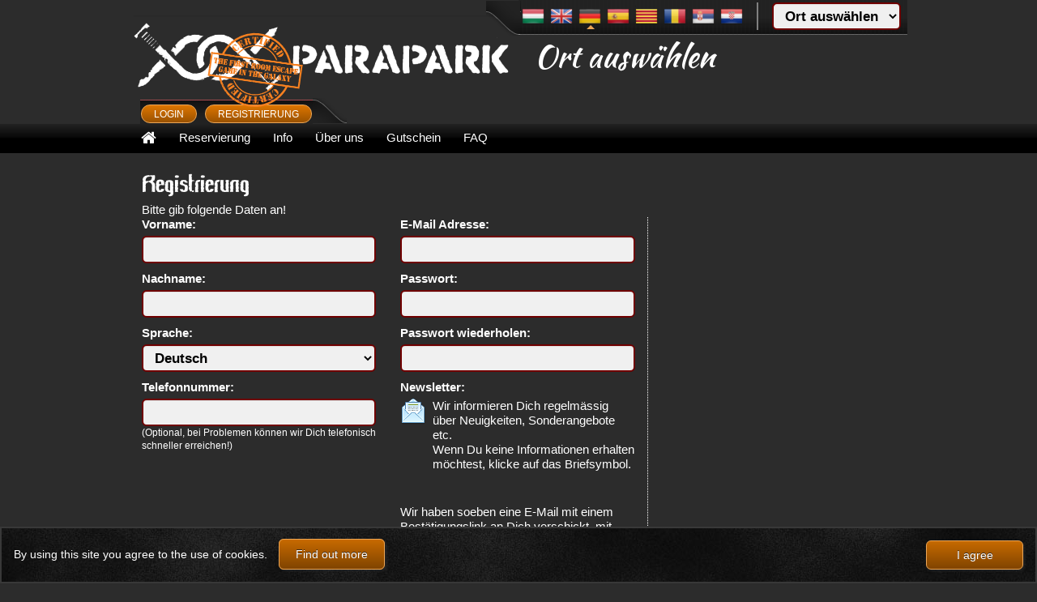

--- FILE ---
content_type: text/html
request_url: http://debrecen.parapark.hu/registration/de
body_size: 5019
content:
<!doctype html><html lang="de"><head><meta charset="UTF-8"><title>The First Room Escape Game In The Galaxy | Escape Rooms, Team Building Activities | ParaPark</title><meta name='description' content='Original live escape games. Discover the secrets of the first room escape game of the Galaxy at ParaPark. The player must find the clues and solve several difficult puzzles using common sense and logic. Play escape games now!'><meta name='keywords' content='real escape game hungary, escape game hungary, escape room hungary, puzzle room hungary, exit game hungary, team building activities hungary, live room hungary, live escape game hungary'><meta name='og:title' content='The First Room Escape Game In The Galaxy | Escape Rooms, Team Building Activities | ParaPark'><meta name='og:sitename' content='ParaPark'><meta name='og:description' content='Original live escape games. Discover the secrets of the first room escape game of the Galaxy at ParaPark. The player must find the clues and solve several difficult puzzles using common sense and logic. Play escape games now!'><meta name='og:type' content='website'><meta name="viewport" content="width=device-width, initial-scale=1"><script>window.loadedModules=["cookie","jquery","ajax","font-awesome","velocity","eblocks","underscore"];window.baseURL=""</script><link rel="stylesheet" href="/engine/Vendor/font-awesome/css/font-awesome.min.css?38"><link rel="stylesheet" href="/parapark/Assets/publicportal/Registration/Registration.css?38"><script src="/engine/Vendor/cookie/cookie.js?38"></script><script src="/engine/Vendor/jquery/jquery.js?38"></script><script src="/engine/Vendor/ajax/ajax.js?38"></script><script src="/engine/Vendor/velocity/velocity.js?38"></script><script src="/engine/Vendor/eblocks/eblocks.js?38"></script><script src="/engine/Vendor/underscore/underscore.js?38"></script><script src="/parapark/Assets/publicportal/Registration/Registration.js?38"></script><link rel="alternate" type="text/html" hreflang="hu" href="http://debrecen.parapark.hu/registration/hu" title="Magyar"/><link rel="alternate" type="text/html" hreflang="en" href="http://debrecen.parapark.hu/registration/en" title="English"/><link rel="alternate" type="text/html" hreflang="de" href="http://debrecen.parapark.hu/registration/de" title="Deutsch"/><link rel="alternate" type="text/html" hreflang="es" href="http://debrecen.parapark.hu/registration/es" title="Español"/><link rel="alternate" type="text/html" hreflang="ca" href="http://debrecen.parapark.hu/registration/ca" title="Catalan"/><link rel="alternate" type="text/html" hreflang="ro" href="http://debrecen.parapark.hu/registration/ro" title="Român"/><link rel="alternate" type="text/html" hreflang="sr" href="http://debrecen.parapark.hu/registration/sr" title="српски"/><link rel="alternate" type="text/html" hreflang="hr" href="http://debrecen.parapark.hu/registration/hr" title="Hrvatski"/><meta http-equiv="x-ua-compatible" content="IE=9">
	<link rel="apple-touch-icon" href="/parapark/Assets/apple-icons/apple-touch-icon.png" /><link rel="apple-touch-icon" sizes="57x57" href="/parapark/Assets/apple-icons/apple-touch-icon-57x57.png" /><link rel="apple-touch-icon" sizes="72x72" href="/parapark/Assets/apple-icons/apple-touch-icon-72x72.png" /><link rel="apple-touch-icon" sizes="76x76" href="/parapark/Assets/apple-icons/apple-touch-icon-76x76.png" /><link rel="apple-touch-icon" sizes="114x114" href="/parapark/Assets/apple-icons/apple-touch-icon-114x114.png" /><link rel="apple-touch-icon" sizes="120x120" href="/parapark/Assets/apple-icons/apple-touch-icon-120x120.png" /><link rel="apple-touch-icon" sizes="144x144" href="/parapark/Assets/apple-icons/apple-touch-icon-144x144.png" /><link rel="apple-touch-icon" sizes="152x152" href="/parapark/Assets/apple-icons/apple-touch-icon-152x152.png" /><link rel="apple-touch-icon" sizes="180x180" href="/parapark/Assets/apple-icons/apple-touch-icon-180x180.png" />
	<script>
		bnt_back = 'Back';
		bnt_cancel = 'Cancel';
		bnt_yes = 'Yes';
		external_MSG = 'Unsuccessful external log in';
		external_cancelMSG = 'Import data from external system interrupted';
		toggleMobile = ['Desktop version','Mobile version'];
	</script>
	<link data-responsive-related="true" rel="stylesheet" href="/parapark/Vendor/bootstrap/css/bootstrap.min.css">
	<link data-responsive-related="true" rel="stylesheet" href="/parapark/Assets/publicportal/Responsive.css">
	<link data-responsive-related="true" rel="alternate stylesheet" href="/parapark/Vendor/bootstrap/css/bootstrap.noresponsive.css">
	<link data-responsive-related="true" rel="alternate stylesheet" href="/parapark/Assets/publicportal/NoResponsive.css">
	<link href="/parapark/Vendor/jquery_confirm/css/jquery-confirm.css" rel="stylesheet">
	<link href="/parapark/Assets/publicportal/MainPage.css" rel="stylesheet"  type="text/css">
	<link href="//fonts.googleapis.com/css?family=Kaushan+Script" rel="stylesheet" type="text/css">
	<link href='//fonts.googleapis.com/css?family=Share+Tech+Mono' rel='stylesheet' type='text/css'>
	
	<script src="/parapark/Vendor/bootstrap/js/bootstrap.min.js"></script>
	<script src="/parapark/Vendor/jquery_confirm/js/jquery-confirm.js"></script>
	<script src="/parapark/Assets/publicportal/MainPage.js"></script>
	<script src="https://apis.google.com/js/api:client.js"></script>
	<script src="/parapark/Vendor/jquery_scrollup/jquery_scrollup.js"></script>
    
	
</head>
<body>


<div id="id_header_outer_mobile">
	<div id="id_header_inner_mobile">
		<div id="id_city_cont">
			<select id="mobile_menu_city_select" class="form-control">
				<option>Ort auswählen</option>										<option value="hun/1">Budapest</option>
											<option value="hun/3">Győr</option>
											<option value="hun/15">Pécs</option>
											<option value="hun/13">Szeged</option>
									</select>
		</div>
		<div id="mobile_menu_lang_flag" class="flag"><img src="/parapark/Assets/image/flag/ger.png" data-lang_id="ger" alt="ger" title="ger"></div>		<div class="flag otherflag"><img src="/parapark/Assets/image/flag/hun.png" data-lang_id="hun" alt="hun" title="hun"></div><div class="flag otherflag"><img src="/parapark/Assets/image/flag/eng.png" data-lang_id="eng" alt="eng" title="eng"></div><div class="flag otherflag"><img src="/parapark/Assets/image/flag/spa.png" data-lang_id="spa" alt="spa" title="spa"></div><div class="flag otherflag"><img src="/parapark/Assets/image/flag/cat.png" data-lang_id="cat" alt="cat" title="cat"></div><div class="flag otherflag"><img src="/parapark/Assets/image/flag/ron.png" data-lang_id="ron" alt="ron" title="ron"></div><div class="flag otherflag"><img src="/parapark/Assets/image/flag/srp.png" data-lang_id="srp" alt="srp" title="srp"></div><div class="flag otherflag"><img src="/parapark/Assets/image/flag/hrv.png" data-lang_id="hrv" alt="hrv" title="hrv"></div>	</div>
</div>
<div id="id_header_outer">
	<div id="id_header_inner">
		<div id="id_header_cont" class="container">
						<div id="id_control_block">
				<div id="id_lang_cont">
					<div class="flag"><a href="http://debrecen.parapark.hu/registration/hu" hreflang="hu"><img src="/parapark/Assets/image/flag/hun.png" height="28" data-lang_id="hun" alt="hun" title="hun"></a></div><div class="flag"><a href="http://debrecen.parapark.hu/registration/en" hreflang="en"><img src="/parapark/Assets/image/flag/eng.png" height="28" data-lang_id="eng" alt="eng" title="eng"></a></div><div class="flag selected"><a href="http://debrecen.parapark.hu/registration/de" hreflang="de"><img src="/parapark/Assets/image/flag/ger.png" height="28" data-lang_id="ger" alt="ger" title="ger"></a></div><div class="flag"><a href="http://debrecen.parapark.hu/registration/es" hreflang="es"><img src="/parapark/Assets/image/flag/spa.png" height="28" data-lang_id="spa" alt="spa" title="spa"></a></div><div class="flag"><a href="http://debrecen.parapark.hu/registration/ca" hreflang="ca"><img src="/parapark/Assets/image/flag/cat.png" height="28" data-lang_id="cat" alt="cat" title="cat"></a></div><div class="flag"><a href="http://debrecen.parapark.hu/registration/ro" hreflang="ro"><img src="/parapark/Assets/image/flag/ron.png" height="28" data-lang_id="ron" alt="ron" title="ron"></a></div><div class="flag"><a href="http://debrecen.parapark.hu/registration/sr" hreflang="sr"><img src="/parapark/Assets/image/flag/srp.png" height="28" data-lang_id="srp" alt="srp" title="srp"></a></div><div class="flag"><a href="http://debrecen.parapark.hu/registration/hr" hreflang="hr"><img src="/parapark/Assets/image/flag/hrv.png" height="28" data-lang_id="hrv" alt="hrv" title="hrv"></a></div>				</div>
				<div id="id_city_cont">
					<select id="select_city" class="form-control"><option>Ort auswählen</option>						<option value="hun/1">Budapest</option><option value="hun/3">Győr</option><option value="hun/15">Pécs</option><option value="hun/13">Szeged</option>						</select>
				</div>
			</div>
			<div id="id_logo" class="city">
									Ort auswählen
								<div id="seal_sens"></div>
				<img class="seal" src="/parapark/Assets/image/website/parapark_pecset_eng.png" alt="The first room escape game in the galaxy" title="The first room escape game in the galaxy">
							</div>
			<div class='eblock' data-eblock-etag='1768918447.2798.696f8daf44510' data-eblock-nick='timeleft' data-eblock-name='Myreservations\Display_counter'></div><script>$(function(){if('EBlocks' in window){EBlocks.register($('div.eblock[data-eblock-etag="1768918447.2798.696f8daf44510"]'),'timeleft',[]);}});</script>
            			
                        			<div class="loginmenu">
				<div class="login">
					<nav class="navbar" role="navigation">
						<div class="collapse navbar-collapse" id="login_menu">
														<ul class="nav navbar-nav">
																	<li><a href="/login"><div class="button_menu"><div class="text">LOGIN</div></div></a></li>
																		<li><a href="/registration"><div class="button_menu"><div class="text">REGISTRIERUNG</div><div class="triangle"></div></div></a></li>
															</ul>
													</div>
					</nav>
				</div>
			</div>
		</div>
	</div>
</div>
<div id="id_menu_outer">
	<div id="id_menu_inner">
		<nav class="navbar" role="navigation">
			<div class="navbar-header" id="id_menu_mobile_cont">
				<ul id="mobilemenu" class="nav navbar-nav">
					<li><a href="/"><i class="fa fa-home"></i></a></li>
					<li><a href="/reservation">Reservierung</a></li>
					<li>                                                            <a href="/login">LOGIN</a>
                            											</li>
					<li class="li-right collapsed" data-toggle="collapse" data-target="#main_menu">
						<i class="fa fa-chevron-circle-down"></i>
						<i class="fa fa-chevron-circle-up"></i>
					</li>
				</ul>
			</div>
			<div class="collapse navbar-collapse container" id="main_menu">
				<ul class="nav navbar-nav">
					<li class="responsive_hidden"><a href="/"><i class="fa fa-home"></i></a></li>
					<li class="responsive_hidden"><a href="/reservation">Reservierung</a></li>
					<li><a href="/info">Info</a></li>
										<li><a href="/aboutus">Über uns</a></li>
											<li><a href="/voucher">Gutschein</a></li>
					                    					<li><a href="/faq">FAQ</a></li>
                                        																															<li class="responsive_show"><a href="/login">LOGIN</a></li>
						<li class="responsive_show"><a href="/registration">REGISTRIERUNG</a></li>
									</ul>
			</div>
		</nav>
	</div>
</div>
<div id="content">
	<div id="id_registration_block" class="container">
    <h1>Registrierung</h1>
    <span>Bitte gib folgende Daten an!</span>
    <div class="alert hidden">
        <div id="error1" class="hidden">Die rot markierten Angaben fehlen!</div>
        <div id="error2" class="hidden">Die Passwörter sind nicht identisch!</div>
        <div id="error3" class="hidden">Diese E-Mail Adresse wurde schon in unserem System registriert!
Wenn du dein Passwort vergessen hast, prüfe die Linke auf der Eintrittseite oder gib eine neue E-Mail adresse an.</div><div id="error4" class="hidden">Too much registration happened through your IP address, please wait!</div>
    </div>
    <div class="success hidden">Erfolgreich gespeichert.</div>
    <div class="row">
        <div class="col-sm-12 col-md-8">
            <form id="registration_block" class="row">
                <div class="col-sm-12 col-md-6">
                                            <div class="form-group">
                            <label for="cust_firstname">Vorname: </label>
                            <input id="cust_firstname" name="cust_firstname" class="form-control" type="text">
                        </div>
                        <div class="form-group">
                            <label for="cust_familyname">Nachname: </label>
                            <input id="cust_familyname" name="cust_familyname" class="form-control" type="text">
                        </div>
                                        <div class="form-group">
                        <label for="cust_language">Sprache: </label>
                        <select id="cust_language" name="cust_language" class="form-control">
                                                            <option value="hun">magyar</option>
                                                            <option value="eng">english</option>
                                                            <option value="ger" selected>Deutsch</option>
                                                            <option value="spa">español</option>
                                                            <option value="cat">catalan</option>
                                                            <option value="ron">român</option>
                                                            <option value="srp">српски</option>
                                                            <option value="hrv">hrvatski</option>
                                                    </select>
                    </div>
                    <div class="form-group">
                        <label for="cust_phone">Telefonnummer: </label>
                        <input id="cust_phone" name="cust_phone" class="form-control" type="text">
                        <div class="small">(Optional, bei Problemen können wir Dich telefonisch schneller erreichen!)</div>
                    </div>
                </div>
                <div class="col-sm-12 col-md-6">
                    <div class="form-group">
                        <label for="cust_email">E-Mail Adresse: </label>
                        <input id="cust_email" name="cust_email" class="form-control" type="text">
                    </div>
                    <div class="form-group">
                        <label for="cust_password">Passwort: </label>
                        <input id="cust_password" name="cust_password" class="form-control" type="password">
                    </div>
                    <div class="form-group">
                        <label for="cust_password2">Passwort wiederholen: </label>
                        <input id="cust_password2" name="cust_password2" class="form-control" type="password">
                    </div>
                    <div class="form-group">
                        <label for="cust_wantnewsletter">Newsletter: </label>
                        <label for="cust_wantnewsletter">
                            <input id="cust_wantnewsletter" name="cust_wantnewsletter" type="checkbox" checked>
                            <div>
                                <p>
	Wir informieren Dich regelm&auml;ssig &uuml;ber Neuigkeiten, Sonderangebote etc.<br />
	Wenn Du keine Informationen erhalten m&ouml;chtest, klicke auf das Briefsymbol.</p>
<p>
	&nbsp;</p>
                            </div>
                        </label><br><br>
                        <p>
	Wir haben soeben eine E-Mail mit einem Bestätigungslink an Dich verschickt, mit welchem Du Deine Registrierung best&auml;tigen kannst. Erst danach kannst Du Dich einloggen und Spiele buchen.&nbsp;Solltest Du diese E-Mail nicht erhalten, pr&uuml;fe Deinen Spamordner - manche Spam-Filter sind sehr streng. Wenn du es dennoch nicht findest, dann registriere Dich noch einmal oder schreibe uns eine E-Mail.</p>
<div>
	&nbsp;</div>
<div>
	&nbsp;</div>
                    </div>
                </div>
                <button data-loading-text='<i class="fa fa-cog fa-spin"></i>' id="register_btn" type="button" class="button_orange pull-right">Registrieren / Speichern</button>
            </form>
        </div>
        <div id="external_cont" class="col-sm-12 col-md-4">
                    </div>
    </div>
</div>
</div>
<div id="id_bottom_outer">
	<div id="id_bottom_inner" class="container">
		<div id="id_bottom_facebook" class="col-sm-12 col-md-6">
			
					</div>
									<div id="id_bottom_contact" class="col-sm-12 col-md-6">
					<h1>KONTAKT:</h1>
					<div id="id_bottom_contact_cont">
																					<a class="city_row" href="redirect/hun/3">
									<strong>9028 Győr, Arató utca 34.</strong><br>
									<div class="small">+36 (20) 242 7970 - gyor@parapark.hu</div>
								</a>
																												<a class="city_row" href="redirect/hun/15">
									<strong>7625 Pécs, Váradi Antal utca 8.</strong><br>
									<div class="small">+36 (70) 6273225 - pecs@parapark.hu</div>
								</a>
																												<a class="city_row" href="redirect/hun/13">
									<strong>6722 Szeged, Vitéz utca 28. (Nyugi Kert)</strong><br>
									<div class="small">+36 (30) 8284137 - szeged@parapark.hu</div>
								</a>
																		</div>
				</div>
						</div>
</div>
<div id="id_footer_outer">
	<div id="id_footer_inner" class="container">
		<div class="clearfix col-sm-12 col-md-4">
            <a href="/escape-room-franchise" class="pull-left">The First Escape Room  / Escape Game Franchise</a>
		</div>
        		<div class="offsite_logo_cont col-sm-12 col-md-4">
					</div>
        		<div class="col-sm-12 col-md-4">
						
				<a href="/terms" class="pull-right">Allgemeine Geschäftsbedingungen</a><br>
			
			            			
			<a href="/impressum" class="pull-right">Impressum</a><br>
			<a href="/sitemap" class="pull-right">Sitemap</a><br>

			<div class="pull-right" id="tacont">
															</div>
		</div>
	</div>
	<div class="hidden-md hidden-lg" id="toggleMobileCont">
		<button id="toggleMobile" type="button" onclick="toggleResponsiveDesign();">Desktop version</button>
	</div>
    <div id="footer_city" class="container">
                                                                                                                                <div class="row">
                    <div class="col-md-3 col-sm-3 hidden-xs">
                                                            <div class="cities">
                            <span class="ctry"><a href="http://parapark.hu">Ungarn</a></span>
                            <ul>
                                                                    <li class="city"><a href="http://paraparkbudapest.hu">Budapest</a></li>
                                                                    <li class="city"><a href="http://paraparkgyor.hu">Győr</a></li>
                                                                    <li class="city"><a href="http://pecs.parapark.hu">Pécs</a></li>
                                                                    <li class="city"><a href="http://szeged.parapark.hu">Szeged</a></li>
                                                            </ul>
                        </div>
                                                </div>
            </div>
                                                                                    <div class="row">
                    <div class="hidden-lg hidden-md hidden-sm show-xs col-xs-6">
                                                            <div class="cities">
                            <span class="ctry"><a href="http://parapark.hu">Ungarn</a></span>
                            <ul>
                                                                    <li class="city"><a href="http://paraparkbudapest.hu">Budapest</a></li>
                                                                    <li class="city"><a href="http://paraparkgyor.hu">Győr</a></li>
                                                                    <li class="city"><a href="http://pecs.parapark.hu">Pécs</a></li>
                                                                    <li class="city"><a href="http://szeged.parapark.hu">Szeged</a></li>
                                                            </ul>
                        </div>
                                                </div>
            </div>
</div>
    <div id="design" class="container">
        <div class="text-center">
            <a href="http://arpanet.hu"><img class="arpanetlogo" src="/parapark/Assets/image/website/arpanet_logo.png" width="120" height="35" alt="arpanet" title="arpanet"></a>
            Design by <a href="http://organik.hu">Organik</a>
        </div>
    </div>
</div>
<div id="footer_addons">

						    <!-- cookie -->
<script type="text/javascript">
	window.cookieconsent_options = {
		"message":'By using this site you agree to the use of cookies.',
		"dismiss":'I agree',
		"learnMore":'Find out more ',
		"link":'/cookie_policy',
		"theme":'light-bottom'
	};
</script>
<script type="text/javascript" src="//cdnjs.cloudflare.com/ajax/libs/cookieconsent2/1.0.9/cookieconsent.min.js"></script>

<!-- end cookie -->

	<script>
		window.ga=window.ga||function(){(ga.q=ga.q||[]).push(arguments)};ga.l=+new Date;
		ga('create', 'UA-8624809-4', 'auto', 'arpanet');
		ga('arpanet.send', 'pageview');
	</script>
	<script async src='https://www.google-analytics.com/analytics.js'></script>

</div>
</body>
</html>


--- FILE ---
content_type: text/css
request_url: http://debrecen.parapark.hu/parapark/Assets/publicportal/Registration/Registration.css?38
body_size: 294
content:
#registration_block {
    border-right: 1px dotted #fff;
}

#registration_block img {
    background: url("../../icon/icon_email_delete.png");
    width: 36px;
    height: 36px;
    border: none !important;
}
#cust_wantnewsletter {
    display: none;
}

#cust_wantnewsletter:checked  + div {
    background: url("../../icon/icon_email_open.png") no-repeat 0 0;
}

#cust_wantnewsletter + div {
    font-weight: normal;
    padding-left: 40px;
    background: url("../../icon/icon_email_delete.png") no-repeat 1px 9px;
}
#register_btn {
    padding: 10px 60px 10px;
    margin-right: 10px;
}


--- FILE ---
content_type: text/css
request_url: http://debrecen.parapark.hu/parapark/Assets/publicportal/Responsive.css
body_size: 912
content:

/* RESPONSIVE */
@media (min-width: 992px) {
	.container {
		width: 960px;
	}
	#mobilemenu, #id_header_outer_mobile {
		display: none;
	}
}
@media (max-width: 991px) {
    #cc_btn_accept_all, .cc_more_info {
        margin: 10px 0;
        text-align: center;
        display: block;
        padding: 7px !important;
    }

    #main_menu .responsive_show {
        display: inline-block !important;
    }

    #id_myreservation_block .button_orange {
        padding: 10px 0;
    }

    #id_myreservation_block .button_orange .col-md-12 {
        padding-left: 4px;
        padding-right: 4px;
    }

    #id_header_outer, .collapse .nav, #main_menu li.responsive_hidden,
    #id_header_inner_mobile.openlang select,
    #id_header_inner_mobile:not(.openlang) .otherflag {
        display: none;
    }

    .collapse.in .nav {
        display: block;
        width: 100%;
    }

    .navbar-header {
        width: 100%
    }

    #main_menu li {
        display: block;
        width: 100%;
        background-color: rgba(64, 64, 64, 0.2);
        border-color: rgba(86, 86, 86, 0.2) !important;
        padding: 10px 13px !important;
        border-radius: 0 !important;
        -moz-border-radius: 0 !important;
        -webkit-border-radius: 0 !important;
        margin-bottom: 2px;
    }

    #hour_header,
    #cour_name,
    .day_header:empty {
        display: none;
    }

    #cour_blocks .day_body {
        display: none;
    }

    #cour_blocks[data-day='1'] .day_body:nth-child(1),
    #cour_blocks[data-day='2'] .day_body:nth-child(2),
    #cour_blocks[data-day='3'] .day_body:nth-child(3),
    #cour_blocks[data-day='4'] .day_body:nth-child(4),
    #cour_blocks[data-day='5'] .day_body:nth-child(5),
    #cour_blocks[data-day='6'] .day_body:nth-child(6),
    #cour_blocks[data-day='7'] .day_body:nth-child(7) {
        display: block;
        margin-top: 0 !important;
    }

    #id_reservation_week .block {
        float: left;
        clear: left;
        position: initial;
    }

    .noreservation {
        display: block;
        font-size: 25px;
        line-height: 50px;
    }

    #id_reservation_week .day_header span {
        font-size: 25px !important;
        margin: 0 5px 0 0;
        float: right;
    }

    #id_reservation_week .day_header br {
        display: none;
    }

    #id_reservation_week .day_header {
        width: 100%;
        height: 40px;
        line-height: 40px !important;
    }

    span.datepicker .fa {
        font-size: 26px;
        margin-right: 5px;
    }

    #id_reservation_week .day_header b {
        font-size: 25px;
        margin: 0 0 0 5px;
        float: left;
    }

    #id_reservation_week #cour_blocks {
        width: 100%;
    }

    #rese_price_info2 {
        display: none;
    }

    .datepicker .fa {
        display: inline-block;
    }

    #cour_blocks .day_body .block {
        font-size: 45px;
        line-height: 47px;
        color: #eee;
        margin-bottom: 3px;
    }
    .cc_container .cc_btn_accept_all{
        max-width: inherit !important;
        width: 100% !important;
        margin: 0 0 10px 0;
    }
    .cc_container .cc_more_info{
        width: 100% !important;
        margin: 10px 0 0 0  !important;
    }
    #teambuilding img {
        width: 100%;
    }
}

--- FILE ---
content_type: text/css
request_url: http://debrecen.parapark.hu/parapark/Vendor/jquery_confirm/css/jquery-confirm.css
body_size: 1700
content:
/*!
 * jquery-confirm v1.7.8 (http://craftpip.github.io/jquery-confirm/)
 * Author: boniface pereira
 * Website: www.craftpip.com
 * Contact: hey@craftpip.com
 *
 * Copyright 2013-2015 jquery-confirm
 * Licensed under MIT (https://github.com/craftpip/jquery-confirm/blob/master/LICENSE)
 */
body.jconfirm-noscroll {
  overflow: hidden !important;
}
@-webkit-keyframes jconfirm-rotate {
  from {
    -webkit-transform: rotate(0deg);
            transform: rotate(0deg);
  }
  to {
    -webkit-transform: rotate(360deg);
            transform: rotate(360deg);
  }
}
@keyframes jconfirm-rotate {
  from {
    -webkit-transform: rotate(0deg);
            transform: rotate(0deg);
  }
  to {
    -webkit-transform: rotate(360deg);
            transform: rotate(360deg);
  }
}
.jconfirm {
  position: fixed;
  top: 0;
  left: 0;
  right: 0;
  bottom: 0;
  z-index: 99999999;
  font-family: inherit;
  overflow: hidden;
}
.jconfirm .jconfirm-bg {
  position: fixed;
  top: 0;
  left: 0;
  right: 0;
  bottom: 0;
  opacity: 0;
  -webkit-transition: all .4s;
          transition: all .4s;
}
.jconfirm .jconfirm-bg.seen {
  opacity: 1;
}
.jconfirm .jconfirm-scrollpane {
  position: fixed;
  top: 0;
  left: 0;
  right: 0;
  bottom: 0;
  overflow-y: auto;
}
.jconfirm .jconfirm-box {
  background: white;
  border-radius: 4px;
  position: relative;
}
.jconfirm .jconfirm-box div.closeIcon {
  height: 20px;
  width: 20px;
  position: absolute;
  top: 12px;
  right: 12px;
  cursor: pointer;
  opacity: .6;
  text-align: center;
  display: none;
}
.jconfirm .jconfirm-box div.closeIcon:hover {
  opacity: 1;
}
.jconfirm .jconfirm-box div.title {
  font-size: 24px;
  font-weight: bold;
  font-family: inherit;
  padding: 10px 15px 5px;
}
.jconfirm .jconfirm-box div.content {
  padding-top: 10px;
  padding: 10px 15px 10px;
}
.jconfirm .jconfirm-box div.content:empty {
  height: 40px;
  position: relative;
  opacity: 0.6;
}
.jconfirm .jconfirm-box div.content:empty:before {
  content: '';
  height: 20px;
  width: 20px;
  border: solid 2px #aaa;
  position: absolute;
  left: 50%;
  margin-left: -45px;
  border-radius: 20%;
  -webkit-animation: jconfirm-rotate 1s infinite;
          animation: jconfirm-rotate 1s infinite;
}
.jconfirm .jconfirm-box div.content:empty:after {
  content: 'loading..';
  position: absolute;
  left: 50%;
  margin-left: -15px;
}
.jconfirm .jconfirm-box .buttons {
  padding: 10px 15px;
}
.jconfirm .jconfirm-box .buttons button + button {
  margin-left: 5px;
}
.jconfirm .jquery-clear {
  clear: both;
}
.jconfirm.rtl {
  direction: rtl;
}
.jconfirm.rtl div.closeIcon {
  left: 12px;
  right: auto;
}
.jconfirm.white .jconfirm-bg {
  background-color: rgba(0, 0, 0, 0.2);
}
.jconfirm.white .jconfirm-box {
  box-shadow: 0 2px 6px rgba(0, 0, 0, 0.2);
  border-radius: 5px;
}
.jconfirm.white .jconfirm-box .buttons {
  float: right;
}
.jconfirm.white .jconfirm-box .buttons button {
  border: none;
  background-image: none;
  text-transform: uppercase;
  font-size: 14px;
  font-weight: bold;
  text-shadow: none;
  -webkit-transition: background .1s;
          transition: background .1s;
  color: white;
}
.jconfirm.white .jconfirm-box .buttons button.btn-default {
  box-shadow: none;
  color: #333;
}
.jconfirm.white .jconfirm-box .buttons button.btn-default:hover {
  background: #ddd;
}
.jconfirm.black .jconfirm-bg {
  background-color: rgba(0, 0, 0, 0.5);
}
.jconfirm.black .jconfirm-box {
  box-shadow: 0 2px 6px rgba(0, 0, 0, 0.2);
  background: #444;
  border-radius: 5px;
  color: white;
}
.jconfirm.black .jconfirm-box .buttons {
  float: right;
}
.jconfirm.black .jconfirm-box .buttons button {
  border: none;
  background-image: none;
  text-transform: uppercase;
  font-size: 14px;
  font-weight: bold;
  text-shadow: none;
  -webkit-transition: background .1s;
          transition: background .1s;
  color: white;
}
.jconfirm.black .jconfirm-box .buttons button.btn-default {
  box-shadow: none;
  color: #fff;
  background: none;
}
.jconfirm.black .jconfirm-box .buttons button.btn-default:hover {
  background: #666;
}
.jconfirm.hololight .jconfirm-bg {
  background-color: rgba(0, 0, 0, 0.5);
}
.jconfirm.hololight .jconfirm-box {
  box-shadow: 0 2px 6px rgba(0, 0, 0, 0.4);
  border-radius: 2px;
  overflow: hidden;
}
.jconfirm.hololight .jconfirm-box div.title {
  font-weight: inherit;
  border-bottom: solid 2px #76CFDF;
  color: #76CFDF;
}
.jconfirm.hololight .jconfirm-box .buttons {
  border-top: solid 2px #E7E7E7;
  width: 100%;
  float: none;
  padding: 0;
}
.jconfirm.hololight .jconfirm-box .buttons button {
  margin: 0;
  border: none;
  background: #fff;
  border-radius: 0px;
  width: 50%;
  padding: 13px;
  font-size: 16px;
  font-weight: bold;
  color: #666;
}
.jconfirm.hololight .jconfirm-box .buttons button + button {
  border-left: solid 2px #E7E7E7;
}
.jconfirm.holodark .jconfirm-bg {
  background-color: rgba(0, 0, 0, 0.5);
}
.jconfirm.holodark .jconfirm-box {
  box-shadow: 0 2px 6px rgba(0, 0, 0, 0.4);
  border-radius: 2px;
  background: #333;
  overflow: hidden;
}
.jconfirm.holodark .jconfirm-box div.closeIcon {
  color: white;
}
.jconfirm.holodark .jconfirm-box div.title {
  font-weight: inherit;
  border-bottom: solid 2px #76CFDF;
  color: #76CFDF;
}
.jconfirm.holodark .jconfirm-box div.content {
  color: white;
}
.jconfirm.holodark .jconfirm-box .buttons {
  border-top: solid 2px rgba(255, 255, 255, 0.2);
  width: 100%;
  float: none;
  padding: 0;
}
.jconfirm.holodark .jconfirm-box .buttons button {
  margin: 0;
  border: none;
  background: #333;
  border-radius: 0px;
  width: 50%;
  padding: 13px;
  font-size: 16px;
  font-weight: bold;
  color: #fff;
  text-shadow: none;
}
.jconfirm.holodark .jconfirm-box .buttons button + button {
  border-left: solid 2px rgba(255, 255, 255, 0.2);
}
.jconfirm .jconfirm-box.hilight {
  box-shadow: 0 0 20px red;
}
/*Transition rules*/
.jconfirm {
  -webkit-perspective: 400px;
          perspective: 400px;
}
.jconfirm .jconfirm-box {
  opacity: 1;
  -webkit-transition-property: -webkit-transform, opacity, box-shadow;
          transition-property: transform, opacity, box-shadow;
}
.jconfirm .jconfirm-box.anim-top,
.jconfirm .jconfirm-box.anim-left,
.jconfirm .jconfirm-box.anim-right,
.jconfirm .jconfirm-box.anim-bottom,
.jconfirm .jconfirm-box.anim-opacity,
.jconfirm .jconfirm-box.anim-zoom,
.jconfirm .jconfirm-box.anim-scale,
.jconfirm .jconfirm-box.anim-none,
.jconfirm .jconfirm-box.anim-rotate,
.jconfirm .jconfirm-box.anim-rotatex,
.jconfirm .jconfirm-box.anim-rotatey,
.jconfirm .jconfirm-box.anim-scaley,
.jconfirm .jconfirm-box.anim-scalex {
  opacity: 0;
}
.jconfirm .jconfirm-box.anim-rotate {
  -webkit-transform: rotate(90deg);
      -ms-transform: rotate(90deg);
          transform: rotate(90deg);
}
.jconfirm .jconfirm-box.anim-rotatex {
  -webkit-transform: rotateX(90deg);
          transform: rotateX(90deg);
  -webkit-transform-origin: center;
      -ms-transform-origin: center;
          transform-origin: center;
}
.jconfirm .jconfirm-box.anim-rotatey {
  -webkit-transform: rotatey(90deg);
      -ms-transform: rotatey(90deg);
          transform: rotatey(90deg);
  -webkit-transform-origin: center;
      -ms-transform-origin: center;
          transform-origin: center;
}
.jconfirm .jconfirm-box.anim-scaley {
  -webkit-transform: scaley(1.5);
      -ms-transform: scaley(1.5);
          transform: scaley(1.5);
  -webkit-transform-origin: center;
      -ms-transform-origin: center;
          transform-origin: center;
}
.jconfirm .jconfirm-box.anim-scalex {
  -webkit-transform: scalex(1.5);
      -ms-transform: scalex(1.5);
          transform: scalex(1.5);
  -webkit-transform-origin: center;
      -ms-transform-origin: center;
          transform-origin: center;
}
.jconfirm .jconfirm-box.anim-top {
  -webkit-transform: translate(0px, -100px);
      -ms-transform: translate(0px, -100px);
          transform: translate(0px, -100px);
}
.jconfirm .jconfirm-box.anim-left {
  -webkit-transform: translate(-100px, 0px);
      -ms-transform: translate(-100px, 0px);
          transform: translate(-100px, 0px);
}
.jconfirm .jconfirm-box.anim-right {
  -webkit-transform: translate(100px, 0px);
      -ms-transform: translate(100px, 0px);
          transform: translate(100px, 0px);
}
.jconfirm .jconfirm-box.anim-bottom {
  -webkit-transform: translate(0px, 100px);
      -ms-transform: translate(0px, 100px);
          transform: translate(0px, 100px);
}
.jconfirm .jconfirm-box.anim-zoom {
  -webkit-transform: scale(1.2);
      -ms-transform: scale(1.2);
          transform: scale(1.2);
}
.jconfirm .jconfirm-box.anim-scale {
  -webkit-transform: scale(0.8);
      -ms-transform: scale(0.8);
          transform: scale(0.8);
}
.jconfirm .jconfirm-box.anim-none {
  display: none;
}
.jconfirm.supervan .jconfirm-bg {
  background-color: rgba(54, 70, 93, 0.95);
}
.jconfirm.supervan .jconfirm-box {
  background-color: transparent;
}
.jconfirm.supervan .jconfirm-box div.closeIcon {
  color: white;
}
.jconfirm.supervan .jconfirm-box div.title {
  text-align: center;
  color: white;
  font-size: 28px;
  font-weight: normal;
}
.jconfirm.supervan .jconfirm-box div.content {
  text-align: center;
  color: white;
}
.jconfirm.supervan .jconfirm-box .buttons {
  text-align: center;
}
.jconfirm.supervan .jconfirm-box .buttons button {
  font-size: 16px;
  border-radius: 2px;
  background: #303f53;
  text-shadow: none;
  border: none;
  color: white;
  width: 25%;
  padding: 10px;
}


--- FILE ---
content_type: text/css
request_url: http://debrecen.parapark.hu/parapark/Assets/publicportal/MainPage.css
body_size: 5418
content:
@font-face {
    font-family: 'Dirtyego';
    src: url('../font/BeeRidgeVintageBold.eot'); /* IE9 Compat Modes */
    src: url('../font/BeeRidgeVintageBold.eot?#iefix') format('embedded-opentype'), /* IE6-IE8 */
    url('../font/BeeRidgeVintageBold.woff2') format('woff2'), /* Super Modern Browsers */
    url('../font/BeeRidgeVintageBold.woff') format('woff'),
    url('../font/BeeRidgeVintageBold.ttf') format('truetype');
    font-weight: normal;
    font-style: normal;
}


body {
    font-family: Helvetica, Verdana, sans-serif;
    background : #2c2c2c url(https://parapark.asapp.hu/parapark/Assets/image/website/bg.jpg) fixed center;
    margin: 0;
    padding: 0 !important;
    color: #fff;
    font-size: 15px;
    line-height: 18px;
}

h1 {
     font-size: 30px;
     text-align: left;
     font-family: Dirtyego, Helvetica, Verdana, sans-serif;
     margin-top: 21px;
     margin-bottom: 7px;
}

h2 {
      font-size: 28px;
      text-align: left;
      font-family: Dirtyego, Helvetica, Verdana, sans-serif;
      margin-top: 11px;
      margin-bottom: 3px;
}

h3 {
    font-size: 15px;
    font-weight: bold;
}

p {
    margin-bottom: 0;
}

a, a:hover, a:active {
    text-decoration: underline;
    border: none;
    color: #fff;
}
input, select, textarea {
    border: 2px solid #6F0000 !important;
    -webkit-border-radius: 6px !important;
    -moz-border-radius: 6px !important;
    border-radius: 6px !important;
    background-color: #F0F0F0 !important;
    font-size: 17px !important;
    font-weight: bold;
    color: #000 !important;
    padding: 5px 10px !important;
}

select {
    font-weight: bold;
}

textarea {
    resize: none;
}

.form-group {
    margin-bottom: 10px;
}

#id_header_outer {
    background : url("https://parapark.asapp.hu/parapark/Assets/image/website/header.jpg") no-repeat center -10px;
    /*background : url("../image/website/header.jpg") no-repeat center -10px;*/
    height: 153px;
}

#id_header_outer_mobile {
    width: 100%;
    height: 34px;
    padding-left: 70px;
    box-sizing: border-box;
    background  : #6f0000 url('../image/website/logo_white_h32.png') no-repeat 0 50%;
    overflow: hidden;
}

#id_header_inner_mobile .flag {
    float: right;
    line-height: 34px;
}

#id_header_inner_mobile .flag img{
    height: 34px;
}

#id_header_cont {
    padding: 0;
    position: relative;
}

#seal_sens {
    height: 80px;
    position: absolute;
    top: 42px;
    width: 470px;
    left: 3px;
    z-index: 4000;
}
.seal {
    position: absolute;
    width: 130px;
    z-index: 2000;
    top: 35px;
    left: 90px;
    pointer-events: none;
}

.seal_25 {
    position: absolute;
    top: 20px;
    right: 285px;
    width: 150px;
    pointer-events: none;
}

#id_control_block {
    position:relative;
    height: 43px;
    padding: 3px 8px 3px 4px;
    float: right;
    background : url('../image/website/top_bg.png') 0 -10px;
}
#id_control_block:before {
    position: absolute;
    width: 43px;
    height: 43px;
    background-image: url('../image/website/top_bg_corner.png');
    content: '';
    left: -40px;
    top: 1px;
}
#id_lang_cont {
    margin-right: 17px;
    padding: 3px 10px 3px 0;
    border-right: 2px solid gray;
    float: left;
}

#id_logo {
    height: 123px;
    padding-left: 500px;
    background: url("../image/website/logo.png") no-repeat 5px 19px;
    font-family: "Kaushan Script", Helvetica, Verdana, sans-serif;
    font-size: 38px;
    color: #fff;
    line-height: 140px;
    white-space: nowrap;
}
#id_logo span {
    margin-left: -20px;
}

#id_city_cont {
    float: right;
}
#id_city_cont select{
    padding: 1px 8px;
    font-size: 23px;
    font-weight: bold;
    height: 34px;
    color: #000000;
}

#id_timeleft {
    bottom: -30px;
    height: 30px;
    position: absolute;
    right: 0;
    float: right;
    width: 165px;
    font-family: 'Share Tech Mono', sans-serif;
    font-size: 25px;
    font-weight: bold;
    color: #fff;
    text-decoration: none;
}

.flag {
    margin-right: 7px;
    float: left;
    cursor: pointer;
}
.flag.selected {
    position: relative;
}

.flag.selected:after {
     position: absolute;
     width: 0;
     height: 0;
     border-bottom: 5px solid #EBA658;
     border-left: 5px solid transparent;
     border-right: 5px solid transparent;
     content: "";
     bottom: -2px;
     left: 10px;
 }
div.loginmenu {
    position: absolute;
    float: left;
    top: 123px;
    padding-left: 13px;
    min-width: 148px;
}
div.loginmenu:before {
    position: absolute;;
    width: 42px;
    height: 31px;
    content: "";
    bottom: 1px;
    right: -42px;
    background: url("../image/website/loginbg_corner.png");
}

div.login {
    float: left;
    height: 30px;
    background : url("../image/website/loginbg.jpg") repeat-x;
}
div.login .navbar {
    min-height: 30px;
}
div.login .navbar .navbar-collapse {
    padding: 0;
}
div.login .navbar li a{
    padding: 0;
}
.button_menu {
    cursor: pointer;
    float: left;
    padding: 3px 15px 1px;
    margin-top: 5px;
    margin-right: 10px;
    color: #ffffff;
    background-color: #404040;
    border-radius: 20px;
    -moz-border-radius: 20px;
    -webkit-border-radius: 20px;
    background: -moz-linear-gradient(
            top,
            #de7600 0%,
            #9a5200);
    background: -webkit-gradient(
            linear, left top, left bottom,
            from(#de7600),
            to(#9a5200));
    border: 1px solid #EBA658;
}
.login li:last-child .button_menu {
    margin-right: 0;
}

div#logged_name {
    float: left;
    padding: 8px 16px 8px 0;
}

div.button_menu .text {
    float: left;
    font-size: 12px !important;
    line-height: 17px;
}

.button_menu .fa {
    position: absolute;
    top: 4px;
    left: 8px;
    width: 14px;
    height: 14px;
    content: '';
    text-align: center;
}

.button_menu:hover {
    background: -moz-linear-gradient(
            top,
            #c76a00 0%,
            #804400);
    background: -webkit-gradient(
            linear, left top, left bottom,
            from(#c76a00),
            to(#804400));
    border: 1px solid #EBA658;
}

.button_menu.button_fb {
    background: rgb(59, 89, 152);
    background: -moz-linear-gradient(90deg, rgb(59, 89, 152) 0%, rgb(85, 118, 189) 100%);
    background: -webkit-linear-gradient(90deg, rgb(59, 89, 152) 0%, rgb(85, 118, 189) 100%);
    background: -o-linear-gradient(90deg, rgb(59, 89, 152) 0%, rgb(85, 118, 189) 100%);
    background: -ms-linear-gradient(90deg, rgb(59, 89, 152) 0%, rgb(85, 118, 189) 100%);
    background: linear-gradient(0deg, rgb(59, 89, 152) 0%, rgb(85, 118, 189) 100%);
    border: 1px solid #7790C7;
    padding-left: 24px;
    position: relative;
}
.button_menu.button_fb:hover {
    background: rgb(66, 96, 159);
    background: -moz-linear-gradient(90deg, rgb(66, 96, 159) 0%, rgb(60, 93, 164) 100%);
    background: -webkit-linear-gradient(90deg, rgb(66, 96, 159) 0%, rgb(60, 93, 164) 100%);
    background: -o-linear-gradient(90deg, rgb(66, 96, 159) 0%, rgb(60, 93, 164) 100%);
    background: -ms-linear-gradient(90deg, rgb(66, 96, 159) 0%, rgb(60, 93, 164) 100%);
    background: linear-gradient(0deg, rgb(66, 96, 159) 0%, rgb(60, 93, 164) 100%);
}
.button_menu.button_fb .text {
     padding-left: 3px;
     border-left: 1px solid #7790C7;
 }

.button_menu.button_google {
    background: rgb(187, 38, 1);
    background: -moz-linear-gradient(90deg, rgb(187, 38, 1) 0%, rgb(212, 78, 55) 100%);
    background: -webkit-linear-gradient(90deg, rgb(187, 38, 1) 0%, rgb(212, 78, 55) 100%);
    background: -o-linear-gradient(90deg, rgb(187, 38, 1) 0%, rgb(212, 78, 55) 100%);
    background: -ms-linear-gradient(90deg, rgb(187, 38, 1) 0%, rgb(212, 78, 55) 100%);
    background: linear-gradient(0deg, rgb(187, 38, 1) 0%, rgb(212, 78, 55) 100%);
    border: 1px solid #DE7A68;
    padding-left: 24px;
    position: relative;
}
.button_menu.button_google:hover {
    background: rgb(194, 45, 8);
    background: -moz-linear-gradient(90deg, rgb(194, 45, 8) 0%, rgb(187, 53, 30) 100%);
    background: -webkit-linear-gradient(90deg, rgb(194, 45, 8) 0%, rgb(187, 53, 30) 100%);
    background: -o-linear-gradient(90deg, rgb(194, 45, 8) 0%, rgb(187, 53, 30) 100%);
    background: -ms-linear-gradient(90deg, rgb(194, 45, 8) 0%, rgb(187, 53, 30) 100%);
    background: linear-gradient(0deg, rgb(194, 45, 8) 0%, rgb(187, 53, 30) 100%);
}
.button_menu.button_google .text {
     padding-left: 3px;
     border-left: 1px solid #DE7A68;
}

.week_nav, .button_normal {
    cursor: pointer;
    font-size: 14px;
    color: #000;
    padding: 2px 4px;
    width: 150px;
    text-align: center;
    border-radius: 6px;
    -moz-border-radius: 6px;
    -webkit-border-radius: 6px;
    border: 1px solid #999;
    -moz-box-shadow: 1px 1px 5px rgba(000,000,000,0.5),
    inset 0 0 0 rgba(255,255,255,0.7);
    -webkit-box-shadow: 1px 1px 5px rgba(000,000,000,0.5),
    inset 0 0 0 rgba(255,255,255,0.7);
    background: -moz-linear-gradient(
            top,
            #A0A0A0 0%,
            #DFDFDF);
    background: -webkit-gradient(
            linear, left top, left bottom,
            from(#A0A0A0),
            to(#DFDFDF));
}

#id_menu_outer {
    min-height: 36px;
    overflow: hidden;
    background : rgba(0, 0, 0, 0.5) url("../image/website/menu.jpg") no-repeat top center;
}

#id_menu_outer .navbar {
    min-height: 36px;
    margin-bottom: 0;
}

#id_menu_outer .navbar-nav {
    width: 100%;
    padding: 0;
    margin: 0;
}
#id_menu_outer .navbar-nav > li > a {
    padding: 0;
    text-decoration: none;
    color: #fff;
    background-color: transparent !important;
}

#id_menu_outer .navbar-nav > li {
    float: left;
    padding: 3px 13px 3px 13px;
    margin-top: 2px;
    border: 1px solid transparent;
}
#id_menu_outer .navbar-nav > li:hover,
#id_menu_outer .navbar-nav > li.li-right {
    border-radius: 20px;
    -moz-border-radius: 20px;
    -webkit-border-radius: 20px;
    background-color: #404040;
    border: 1px solid #565656;
}
#id_menu_outer .navbar-nav > li .fa {
    font-size: 20px;
}
#main_menu {
    padding: 0;
}

.li-right {
    float: right !important;
    margin-right: 10px;
}

#id_menu_inner {
    padding: 0;
}

#mobilemenu {
    float: left !important;
}

#mobilemenu li.collapsed .fa-chevron-circle-up {
    display: none;
}

#mobilemenu li:not(.collapsed) .fa-chevron-circle-down {
    display: none;
}

#id_bottom_outer {
    background-color: #424242;
}

#id_bottom_inner>div {
    margin: 15px 0;
    padding: 15px;
}

#id_bottom_contact h1 {
    color: white;
    font-family: Dirtyego,Helvetica,Verdana,sans-serif;
    font-size: 43px;
    margin: 0;
    text-align: left;
    text-transform: uppercase;
}

#id_bottom_contact_cont {
    border-top: 3px solid #717171;
}

#id_bottom_contact_cont .city_row {
    padding: 10px 0;
    border-bottom: 1px solid #717171;
    display: block;
    text-decoration: none;
    position: relative;
}
#id_bottom_contact_cont .city_row:after {
    position: absolute;
    border-left: 15px solid #717171;
    border-top: 15px solid transparent;
    border-bottom: 15px solid transparent;
    width: 0;
    height: 0;
    content: '';
    top: 12px;
    right: 0;
}

#id_bottom_contact_cont table {
    margin-bottom: 0;
}

#id_bottom_contact_cont table td {
    padding: 5px 4px;
    border: none;
    color: #cccccc;
}
#id_bottom_contact_cont table td:nth-child(1) {
    min-width: 30%;
}

#id_bottom_contact_cont img.social_network {
    width: 47px;
    height: 47px;
}

#id_bottom_contact_cont .gmapcontainer {
    width: 100%;
    height: 350px;
    position: relative;
    margin-bottom: 20px;
}

#id_bottom_contact_cont .gmapcontainer img.helperimg {
    opacity: 0;
    width: 100%;
    display: none;
}

#id_bottom_contact_cont .gmapcontainer iframe {
     width: 100%;
     position: absolute;
     left: 0;
     top: 0;
 }

#id_footer_outer {
    background-color: #000;
    padding: 10px 0;
}
#id_footer_inner {
    padding: 0;
}
#id_footer_inner a {
    text-decoration: none;
    color: #fff;
    padding-right: 10px;
}

#id_footer_inner .offsite_logo_cont{
    text-align: center;
}

#id_footer_inner .offsite_logo {
    width: 140px;
}

#offsite_logo {
    position: fixed;
    top: 51px;
    right: 5px;
    z-index: 999;
}
#offsite_logo img{
    width: 140px;
}

.button_orange {
    float: left;
    cursor: pointer;
    font-size: 14px;
    color: #ffffff;
    padding: 10px 20px 10px;
    border: 1px solid #eba658;
    border-radius: 6px;
    margin-top: 10px;
    -moz-border-radius: 6px;
    -webkit-border-radius: 6px;
    text-shadow: 0 -1px 0 rgba(30, 30, 30, 0.8);
    background: rgb(128, 68, 0);
    background: -moz-linear-gradient(90deg, rgb(128, 68, 0) 0%, rgb(199, 106, 0) 100%);
    background: -webkit-linear-gradient(90deg, rgb(128, 68, 0) 0%, rgb(199, 106, 0) 100%);
    background: -o-linear-gradient(90deg, rgb(128, 68, 0) 0%, rgb(199, 106, 0) 100%);
    background: -ms-linear-gradient(90deg, rgb(128, 68, 0) 0%, rgb(199, 106, 0) 100%);
    background: linear-gradient(0deg, rgb(128, 68, 0) 0%, rgb(199, 106, 0) 100%);
    -webkit-box-shadow: 2px 2px 3px rgba(50, 50, 50, 0.5);
    -moz-box-shadow:    2px 2px 3px rgba(50, 50, 50, 0.5);
    box-shadow:         2px 2px 3px rgba(50, 50, 50, 0.5);
}


.button_orange:hover {
    background: rgb(111, 59, 0);
    background: -moz-linear-gradient(90deg, rgb(111, 59, 0) 0%, rgb(180, 96, 0) 100%);
    background: -webkit-linear-gradient(90deg, rgb(111, 59, 0) 0%, rgb(180, 96, 0) 100%);
    background: -o-linear-gradient(90deg, rgb(111, 59, 0) 0%, rgb(180, 96, 0) 100%);
    background: -ms-linear-gradient(90deg, rgb(111, 59, 0) 0%, rgb(180, 96, 0) 100%);
    background: linear-gradient(0deg, rgb(111, 59, 0) 0%, rgb(180, 96, 0) 100%);
    border: 1px solid #eba658;
}
.button_orange.limitedvoucher{

    background: rgb(128, 49, 31);
    background: -moz-linear-gradient(90deg, rgb(128, 49, 31) 0%, rgb(199, 104, 55) 100%);
    background: -webkit-linear-gradient(90deg, rgb(128, 49, 31) 0%, rgb(199, 104, 55) 100%);
    background: -o-linear-gradient(90deg, rgb(128, 49, 31) 0%, rgb(199, 104, 55) 100%);
    background: -ms-linear-gradient(90deg, rgb(128, 49, 31) 0%, rgb(199, 104, 55) 100%);
    background: linear-gradient(0deg, rgb(128, 49, 31) 0%, rgb(199, 104, 55) 100%);
}

.button_orange.limitedvoucher:hover{

    background: rgb(111, 40, 31);
    background: -moz-linear-gradient(90deg, rgb(111, 40, 31) 0%, rgb(180, 94, 55) 100%);
    background: -webkit-linear-gradient(90deg, rgb(111, 40, 31) 0%, rgb(180, 94, 55) 100%);
    background: -o-linear-gradient(90deg, rgb(111, 40, 31) 0%, rgb(180, 94, 55) 100%);
    background: -ms-linear-gradient(90deg, rgb(111, 40, 31) 0%, rgb(180, 94, 55) 100%);
    background: linear-gradient(0deg, rgb(111, 40, 31) 0%, rgb(180, 94, 55) 100%);
}


.button_orange.selected {
    background: -moz-linear-gradient(
            top,
            #CA2714 0%,
            #892111);
    background: -webkit-gradient(
            linear, left top, left bottom,
            from(#CA2714),
            to(#892111));
}

.button_orange.triagle {
    position: relative;
    padding-right: 23px;
}

.button_orange.triagle:after{
    position: absolute;
    width: 0;
    height: 0;
    border-left: 5px solid #fff;
    border-top: 5px solid transparent;
    border-bottom: 5px solid transparent;
    content: "";
    top: 15px;
    right: 13px;
}

.button_grey {
    text-align: center;
    text-decoration: none;
    display: block;
    float: left;
    cursor: pointer;
    font-size: 14px;
    color: #ffffff;
    padding: 10px 20px 10px;
    margin-top: 10px;

    background: rgb(102, 102, 102);
    background: -moz-linear-gradient(90deg, rgb(102, 102, 102) 0%, rgb(221, 221, 221) 100%);
    background: -webkit-linear-gradient(90deg, rgb(102, 102, 102) 0%, rgb(221, 221, 221) 100%);
    background: -o-linear-gradient(90deg, rgb(102, 102, 102) 0%, rgb(221, 221, 221) 100%);
    background: -ms-linear-gradient(90deg, rgb(102, 102, 102) 0%, rgb(221, 221, 221) 100%);
    background: linear-gradient(0deg, rgb(102, 102, 102) 0%, rgb(221, 221, 221) 100%);

    border-radius: 6px;
    -moz-border-radius: 6px;
    -webkit-border-radius: 6px;
    border: 1px solid #777777;
    -moz-box-shadow:
    1px 1px 5px rgba(000,000,000,0.5),
    inset 0 0 0 rgba(255,255,255,0.7);
    -webkit-box-shadow:
    1px 1px 5px rgba(000,000,000,0.5),
    inset 0 0 0 rgba(255,255,255,0.7);
}



div.button.button_fb {
    text-align: center;
    text-decoration: none;
    display: block;
    cursor: pointer;
    padding: 10px 10px 10px;
    margin-top: 10px;
    background: rgb(59, 89, 152);
    background: -moz-linear-gradient(90deg, rgb(59, 89, 152) 0%, rgb(85, 118, 189) 100%);
    background: -webkit-linear-gradient(90deg, rgb(59, 89, 152) 0%, rgb(85, 118, 189) 100%);
    background: -o-linear-gradient(90deg, rgb(59, 89, 152) 0%, rgb(85, 118, 189) 100%);
    background: -ms-linear-gradient(90deg, rgb(59, 89, 152) 0%, rgb(85, 118, 189) 100%);
    background: linear-gradient(0deg, rgb(59, 89, 152) 0%, rgb(85, 118, 189) 100%);
    border-radius: 6px;
    -moz-border-radius: 6px;
    -webkit-border-radius: 6px;
    border: 1px solid #2B416F;
    -moz-box-shadow:
    1px 1px 5px rgba(000,000,000,0.5),
    inset 0 0 0 rgba(255,255,255,0.7);
    -webkit-box-shadow:
    1px 1px 5px rgba(000,000,000,0.5),
    inset 0 0 0 rgba(255,255,255,0.7);
    position:relative;
    color: #fff !important;
}

div.button.button_google {
    text-align: center;
    text-decoration: none;
    display: block;
    cursor: pointer;
    padding: 10px 10px 10px;
    margin-top: 10px;
    background: rgb(187, 38, 1);
    background: -moz-linear-gradient(90deg, rgb(187, 38, 1) 0%, rgb(212, 78, 55) 100%);
    background: -webkit-linear-gradient(90deg, rgb(187, 38, 1) 0%, rgb(212, 78, 55) 100%);
    background: -o-linear-gradient(90deg, rgb(187, 38, 1) 0%, rgb(212, 78, 55) 100%);
    background: -ms-linear-gradient(90deg, rgb(187, 38, 1) 0%, rgb(212, 78, 55) 100%);
    background: linear-gradient(0deg, rgb(187, 38, 1) 0%, rgb(212, 78, 55) 100%);
    border-radius: 6px;
    -moz-border-radius: 6px;
    -webkit-border-radius: 6px;
    border: 1px solid #8E2004;
    -moz-box-shadow:
    1px 1px 5px rgba(000,000,000,0.5),
    inset 0 0 0 rgba(255,255,255,0.7);
    -webkit-box-shadow:
    1px 1px 5px rgba(000,000,000,0.5),
    inset 0 0 0 rgba(255,255,255,0.7);
    position:relative;
    color: #fff !important;
}

div.button.connected {
    margin-top: -7px;
    width: 50px;
    height: 50px;
    float: left;
    margin-bottom: 10px;
    margin-right: 10px;
}

div.external_not_connected {
    margin-top: 20px;
}

div.button.button_fb .fa, div.button.button_google .fa {
    top: 6px;
    position: absolute;
    left: 8px;
    width: 30px;
    height: 24px;
    line-height: 24px;
    content: '';
    text-align: center;
    border-right: 1px solid #DE7A68;
    font-size: 24px;
}

div.button.button_fb .fa {
    padding: 2px 25px 2px 4px;
}


div.button.connected .fa {
    left: 0;
    border: none;
    font-size: 32px;
    padding: 7px 10px;
    width: 37px;
}

div.button.button_fb:hover, div.button.button_google:hover {
    color: #fff !important;
}


div.image_bg {
    background-color: #383838;
    padding: 10px;
}
div.image_bg img {
    width: 100%;
}

#content {
    margin-bottom: 30px;
}

div.alert {
     background-color: #aa0000;
     border: 2px solid #660000;
     -webkit-border-radius: 5px;
     -moz-border-radius: 5px;
     border-radius: 5px;
     padding: 2px 10px 2px 10px;
     margin-bottom: 10px;
}
div.success {
    background-color: #009900;
    border: 2px solid #006600;
    -webkit-border-radius: 5px;
    -moz-border-radius: 5px;
    border-radius: 5px;
    padding: 2px 10px 2px 10px;
    margin-bottom: 10px;
}

.red {
    color: #CC0000;
}

.readonly {
    background-color: #ccc !important;
}

.small {
    font-size: 12px;
    line-height: 16px;
}

.terms_text_block {
    background: url("../image/website/transparent_bg_white_50.png");
    padding: 5px;
    -webkit-border-radius: 5px;
    -moz-border-radius: 5px;
    border-radius: 5px;
    color: #000;
    font-weight: bold;
    margin-top: 20px;
    text-align: right;
}

.terms_text_block a {
    color: #000 !important;
}
.terms_text_block .checkbox {
    margin: 5px 0;
}
.terms_text_block label {
    padding-left: 0;
    font-weight: bold;
}
.terms_text_block input[type="checkbox"] {
    position: inherit;
    margin-left: 0;
}

#id_fb_page #id_header_outer {
    height: 34px;
    background-position: center -80px;
}
#id_fb_page #menu {
    overflow: hidden;
    background : url("../image/website/loginbg.jpg") repeat-x;
}
#id_fb_page  div.loginmenu {
    position: inherit;
}
#id_fb_page #id_lang_cont {
    border: none;
}

#id_fb_page #id_control_block {
    background: none;
    height: 34px;
}

#id_fb_page #id_control_block:before {
    display: none;
 }

.jconfirm-scrollpane {
    background: rgba(204, 204, 204, 0.50);
}
.jconfirm-box {
    border: 15px solid #000;
    color: #000;
    padding: 10px;
    -webkit-border-radius: 15px !important;;
    -moz-border-radius: 15px !important;;
    border-radius: 15px !important;
}

.jconfirm .jconfirm-box .buttons {
    width: 100%;
}
.jconfirm .jconfirm-box .buttons .btn_single{
    width: 100%;
}
.jconfirm .jconfirm-box .buttons .btn_half{
    width: 50%;
    margin: 0 25%;
}
.jconfirm .jconfirm-box .buttons .btn_double{
    float: left;
    width: 46%;
    margin: 0 2%;
}

.jconfirm-box .btn{
    cursor: pointer !important;;
    font-size: 14px !important;
    color: #ffffff !important;;
    padding: 10px 20px 10px !important;;
    border-radius: 6px !important;;
    -moz-border-radius: 6px !important;;
    -webkit-border-radius: 6px !important;;
    text-shadow: 0 -1px 0 rgba(30, 30, 30, 0.8) !important;;
    background: rgb(128, 68, 0) !important;;
    background: -moz-linear-gradient(90deg, rgb(128, 68, 0) 0%, rgb(199, 106, 0) 100%) !important;
    background: -webkit-linear-gradient(90deg, rgb(128, 68, 0) 0%, rgb(199, 106, 0) 100%) !important;;
    background: -o-linear-gradient(90deg, rgb(128, 68, 0) 0%, rgb(199, 106, 0) 100%) !important;;
    background: -ms-linear-gradient(90deg, rgb(128, 68, 0) 0%, rgb(199, 106, 0) 100%) !important;;
    background: linear-gradient(0deg, rgb(128, 68, 0) 0%, rgb(199, 106, 0) 100%) !important;;
    -webkit-box-shadow: 2px 2px 3px rgba(50, 50, 50, 0.5) !important;;
    -moz-box-shadow:    2px 2px 3px rgba(50, 50, 50, 0.5) !important;;
    box-shadow:         2px 2px 3px rgba(50, 50, 50, 0.5) !important;;
}

.modal_alert {
    text-align: center;
    background: rgb(232, 0, 0);
    background: -moz-linear-gradient(90deg, rgb(232, 0, 0) 30%, rgb(174, 0, 0) 100%);
    background: -webkit-linear-gradient(90deg, rgb(232, 0, 0) 30%, rgb(174, 0, 0) 100%);
    background: -o-linear-gradient(90deg, rgb(232, 0, 0) 30%, rgb(174, 0, 0) 100%);
    background: -ms-linear-gradient(90deg, rgb(232, 0, 0) 30%, rgb(174, 0, 0) 100%);
    background: linear-gradient(180deg, rgb(232, 0, 0) 30%, rgb(174, 0, 0) 100%);
    border-radius: 5px;
    margin: 20px 0 10px;
    line-height: 25px;
    padding: 10px 15px;
    text-transform: uppercase;
    font-size: 20px;
    color: #eee;
    border: 1px solid #B61010;
}

@media (min-width: 992px) {
    .col-md-offset-2-5 {
        margin-left: 20.83333333%;
    }
}
#scrollUpButton{
    position: fixed;
    right: 2px;
    bottom: 2px;
    width: 40px;
    height: 30px;
    border-radius: 7px;
    border: none;
    cursor: pointer;
    background-color: #6F0000;
    color: white;
}


#xmassSign {
    position: absolute;
    left: 0;
    top: 14px;
    overflow: hidden;
    width: 200px;
    height: 108px;
    z-index: 4500;
    text-decoration: none;
}

#xmassSign .ribbon {
    font-family: Dirtyego, Helvetica, Verdana, sans-serif;
    font-size: 18px;
    background-color: yellow;
    border: 2px solid black;
    color: black;
    overflow: hidden;
    white-space: nowrap;
    -webkit-transform: rotate(-30deg);
    -moz-transform: rotate(-30deg);
    -ms-transform: rotate(-30deg);
    -o-transform: rotate(-30deg);
    transform: rotate(-30deg);
    -webkit-box-shadow: 0 0 10px #888;
    -moz-box-shadow: 0 0 10px #888;
    box-shadow: 0 0 10px #888;
    z-index: 200;
    margin-left: -40px;
    padding: 10px 40px;
}
#xmassSign_mobile.start{
    position: absolute;
}
#xmassSign_mobile {
    width: 100%;
    display: block;
    margin-top: 10px;
}
#xmassSign_mobile .ribbon {
    font-family: Dirtyego, Helvetica, Verdana, sans-serif;
    font-size: 18px;
    background-color: yellow;
    border: 2px solid black;
    color: black;
    overflow: hidden;
    white-space: nowrap;
    -webkit-box-shadow: 0 0 10px #888;
    -moz-box-shadow: 0 0 10px #888;
    box-shadow: 0 0 10px #888;
    z-index: 200;
    padding: 10px 20px;
}
#xmassSign_mobile br {
    display: none;
}

#xmassRow {
    display: block;
    float: right;
    width: 620px;
    text-decoration: none !important;
    font-weight: bold;
}
#xmassRow .ribbon {
    background-color: yellow;
    border: 2px solid black;
    -webkit-border-radius: 5px;
    -moz-border-radius: 5px;
    border-radius: 5px;
    padding: 5px 10px 5px 10px;
    margin-bottom: 10px;
    color: black;
}
@media (max-width: 1024px) {

    #xmassSign{
        display: none;
    }
}

@media (min-width: 1024px) {

    #xmassSign_mobile.responsive{
        display: none;
    }
}
#toggleMobile {
    height: 30px;
    border-radius: 7px;
    border: none;
    cursor: pointer;
    background-color: #6F0000;
    color: white;
    margin-top: 10px;
}
.safe-text-box{
    overflow-wrap: break-word;
    word-wrap: break-word;
}
#main_menu .responsive_show{
    display: none;
}


.cc_container {
    padding: 15px !important;
    background: #2C2C2C url(../image/website/bg.jpg) fixed center !important;
    border: 2px solid #383838 !important;;
}

.cc_message {
    font-size: 14px !important;
    line-height: 14px !important;
    margin-top: 10px !important;
    color: #fff;
}

.cc_btn_accept_all, .cc_more_info {
    margin-left: 10px;
    font-size: 14px !important;
    color: #ffffff !important;
    padding: 10px 20px 10px !important;
    border: 1px solid #eba658 !important;
    border-radius: 6px !important;
    -moz-border-radius: 6px !important;
    -webkit-border-radius: 6px !important;
    text-shadow: 0 -1px 0 rgba(30, 30, 30, 0.8) !important;
    background: rgb(128, 68, 0) !important;
    background: -moz-linear-gradient(90deg, rgb(128, 68, 0) 0%, rgb(199, 106, 0) 100%) !important;
    background: -webkit-linear-gradient(90deg, rgb(128, 68, 0) 0%, rgb(199, 106, 0) 100%) !important;
    background: -o-linear-gradient(90deg, rgb(128, 68, 0) 0%, rgb(199, 106, 0) 100%) !important;
    background: -ms-linear-gradient(90deg, rgb(128, 68, 0) 0%, rgb(199, 106, 0) 100%) !important;
    background: linear-gradient(0deg, rgb(128, 68, 0) 0%, rgb(199, 106, 0) 100%) !important;
    -webkit-box-shadow: 2px 2px 3px rgba(50, 50, 50, 0.5) !important;
    -moz-box-shadow: 2px 2px 3px rgba(50, 50, 50, 0.5) !important;
    box-shadow: 2px 2px 3px rgba(50, 50, 50, 0.5) !important;
}


.cc_btn_accept_all:hover, .cc_more_info:hover {
    background: rgb(111, 59, 0) !important;
    background: -moz-linear-gradient(90deg, rgb(111, 59, 0) 0%, rgb(180, 96, 0) 100%) !important;
    background: -webkit-linear-gradient(90deg, rgb(111, 59, 0) 0%, rgb(180, 96, 0) 100%) !important;
    background: -o-linear-gradient(90deg, rgb(111, 59, 0) 0%, rgb(180, 96, 0) 100%) !important;
    background: -ms-linear-gradient(90deg, rgb(111, 59, 0) 0%, rgb(180, 96, 0) 100%) !important;
    background: linear-gradient(0deg, rgb(111, 59, 0) 0%, rgb(180, 96, 0) 100%) !important;
}

.modal_outer {
    position: fixed;
    z-index: 1300;
    left: 0;
    top: 0;
    width: 100%;
}
#id_date_modal .modal{
    display: block;
    padding: 10px;
    -webkit-border-radius: 15px;
    -moz-border-radius: 15px;
    border-radius: 15px;
    border: 15px solid #000;
    background-color: white;
    overflow: hidden;
    position: relative;
}



#day_selector {
    overflow: hidden;
    margin: 5px 0 10px;
}

#day_selector .day_block {
    width: calc((100% / 7) - 2px);
    margin: 1px;
    float: left;
    text-align: center;
    height: 57px;
    padding: 5px;
    box-sizing: border-box;
    visibility: hidden;
}
#day_selector .day_block.day_active {
    visibility: visible;
    cursor: pointer;
    background-color: #006600;
    border-radius: 5px;
    -moz-box-shadow: inset 0 0 6px rgba(0,0,0,0.6);
    -webkit-box-shadow: inset 0 0 6px rgba(0,0,0,0.6);
}
#day_selector .day_block.day_selected {
    background-color: #3399CC;
}
#day_selector .day_block .day {
    line-height: 30px;
    font-size: 18px;
}
#day_selector .day_block .month {
    line-height: 20px;
    font-size: 12px;
    text-transform: uppercase;
}

.modal_close {
    color: #888;
    text-align: center;
    font-weight: bold;
    border: 1px solid #999;
    width: 20px;
    height: 20px;
    line-height: 20px;
    -webkit-border-radius: 10px;
    -moz-border-radius: 10px;
    border-radius: 10px;
    float: right;
    position: absolute;
    right: 10px;
    font-size: 15px;
    box-sizing: content-box;
    cursor: pointer;

}
.modal_bg {
    width: 100%;
    height: 100%;
    background-color: #cccccc;
    position: fixed;
    z-index: 1200;
    top: 0;
    left: 0;
    opacity: 0.5;
}

#footer_addons, body>iframe {
    display: none !important;

}

.mt10 {
    margin-top: 10px;
}

.mb20 {
    margin-bottom: 20px;
}

.facebooklikebox {
    border:none;
    overflow:hidden;
    width:100%;
    height:550px;
    background-color: #eee;
    margin-bottom: 10px;"
}

.arpanetlogo {
    margin-bottom: 3px;
    margin-right: 15px;
}

#szegedbox {
    overflow: hidden;
}

#szegedbox img {
    width:20%;
    margin-right: 1%;
}
#szegedbox img.large {
    width:58%;
    margin-right: 0;
}

#toggleMobile {
    text-align: center;
}
#footer_city {
    margin-top: 15px;
}
#footer_city a {
    text-decoration: none;
    color: #fff !important;
}
#footer_city .cities {
    margin-bottom: 15px!important;
}
#footer_city li.ctry {
    font-family: Helvetica, Verdana, sans-serif;
    padding-bottom: 5px;
    font-size: 15px!important;
    text-transform: uppercase;
    margin: 0;
    display: block;
    font-weight: bold;
}
#footer_city ul {
    padding: 0;
}
#footer_city li.city {
    margin: 0;
    font-weight: normal;
    font-size: 14px;
    display: block;
}
#paypal_logo_top{
    width: 156px;
    padding-bottom: 4px;
    position: absolute;
    right: 10px;
    top: 59px;
}

.facebook_top {
    border:none;
    overflow:hidden;
    width:280px;
    height:80px;
    position: absolute;
    top: 60px;
    right: 10px;
}
#google_conversion_frame_cont {
    display: none !important;
}

#id_bottom_facebook {
    max-width: 100%;
    overflow: hidden;
    text-align: center;
}
div.fb-page:not(.fb_iframe_widget){
    opacity: 0;
}
#rese_price_info, #rese_price_info * {
    color: white!important;
}

--- FILE ---
content_type: text/css
request_url: http://debrecen.parapark.hu/parapark/Assets/publicportal/NoResponsive.css
body_size: 224
content:
#id_header_outer_mobile,#id_menu_mobile_cont{
	display: none;
}
@media (max-width: 970px){
	#offsite_logo{
		display: none;
	}
}
#id_menu_outer,#id_header_outer,#content,#id_bottom_outer,#id_footer_outer{
	width: 100%;
	min-width: 970px;
}
#id_menu_inner{
	width: 970px;
	margin: 0 auto;
}
@media (max-width: 991px){
	#toggleMobileCont{
		display: block!important;
	}
}

--- FILE ---
content_type: application/javascript
request_url: http://debrecen.parapark.hu/engine/Vendor/ajax/ajax.js?38
body_size: 688
content:
Ajax = (function(){
    var eblockRefreshCounter = 1;
    var debug = true;
    var AjaxObject = {
        setDebug: function (newValue) {
            debug = !!newValue;
        },
        execute: function(page, params,cb, ecb, ecbplain){
            return $.ajax({
                type: "POST",
                url: window.baseURL + "/" + page,
                data: params,
                success: function(data){
                    (cb instanceof Function) && cb(data);
                },
                dataType: "json",
                error: function (xhr) {
                    if("responseJSON" in xhr && xhr.responseJSON instanceof Object && "engineInternalError" in xhr.responseJSON){
                        (ecb instanceof Function) && ecb(xhr.responseJSON.engineInternalError);
                    }else{
                        (ecbplain instanceof Function) && ecbplain(xhr.responseText);
                    }
                }
            });
        },
        fetchTemplate: function(page, params,cb, ecb){
            return $.ajax({
                type: "POST",
                url: window.baseURL + "/" + page,
                data: params,
                success: function(data){
                    cb(data);
                },
                dataType: "text",
                error: ecb
            });
        },
        refreshEBlock: function(jQueryElement, page, params, errorAlert, cb){
            var currentEblockRefreshNumber, xhr;
            if(xhr = jQueryElement.data("currentEblockXhr")){
                xhr.abort();
            }
            jQueryElement
                .data("currentEblockRefreshNumber", currentEblockRefreshNumber = eblockRefreshCounter++)
                .data("currentEblockXhr", AjaxObject.fetchTemplate(page, params, function (data){
                    if(jQueryElement.data("currentEblockRefreshNumber") == currentEblockRefreshNumber){
                        jQueryElement.html(data).removeData("currentEblockRefreshNumber").removeData("currentEblockXhr");
                        if(cb instanceof Function){
                            cb();
                        }
                    }else{
                        xhr.abort();
                        if(debug){
                            console.warn("EBlock refresh failed: Another refresh started on the same EBlock!");
                        }
                    }
                }, function () {
                    if(errorAlert){
                        alert(errorAlert);
                    }
                }));
        }
    };
    return AjaxObject;
})();

--- FILE ---
content_type: application/javascript
request_url: http://debrecen.parapark.hu/parapark/Assets/publicportal/MainPage.js
body_size: 2744
content:
if (location.protocol !== 'https:'){
    if([
        "madrid.parapark.es"
    ].indexOf(location.host) !== -1){
        location.href = 'https:' + window.location.href.substring(window.location.protocol.length);
    }
}
function popupImage(url){
    var image = new Image();
    image.onload = function(){
        $.alert({
            columnClass: 'col-md-12',
            title: false,
            content: '<img style="width: 100%" src="'+url+'"/>',
            closeIcon: true,
            confirmButton: false
        });
    };
    image.src = url;
}

$(function() {
    $("#id_bottom_facebook_helper").each(function(){
        var need_reload_FB = false;
        var id_bottom_facebook_helper = $(this);
        var href = id_bottom_facebook_helper.attr("data-href");
        var markup = id_bottom_facebook_helper.data("markup");
        var realize = false;
        var last_width = 0;
        var reload = function(){
            var current_width = $(window).width();
            if(last_width == current_width){
                return;
            }
            last_width = current_width;
            id_bottom_facebook_helper.parent().find(".fb_iframe_widget").remove();
            if(realize){
                realize.remove();
            }
            realize = $(markup).insertAfter(id_bottom_facebook_helper);
            realize.attr("data-width", id_bottom_facebook_helper.parent().width()).attr("data-href", href).find("blockquote").attr("cite", href).find("a").attr("href", href);
            need_reload_FB = true;
        };
        reload();
        setInterval(function(){
            if(need_reload_FB){
                if("FB" in window){
                    FB.XFBML.parse();
                }
                need_reload_FB = false;
                realize = false;
            }
        }, 500);
        $(window).resize(_.throttle(reload, 200));
        setTimeout(function(){
            if(!("FB" in window)) {
                (function () {
                    window.fbAsyncInit = function () {
                        FB.init({
                            appId: '296649347154256',
                            xfbml: true,
                            cookie: true,
                            version: 'v2.4'
                        });
                        loaded = true;
                    };
                    var loaded = false;
                    var stack = [];
                    window.facebookLoaded = function (callable) {
                        if (callable) {
                            stack.push(callable);
                        }
                        if (loaded) {
                            var item;
                            while (item = stack.shift()) {
                                item();
                            }
                        }
                    };
                })();

                (function (d, s, id) {
                    var js, fjs = d.getElementsByTagName(s)[0];
                    if (d.getElementById(id)) {
                        return;
                    }
                    js = d.createElement(s);
                    js.id = id;
                    js.src = "https://connect.facebook.net/en_US/sdk.js";
                    fjs.parentNode.insertBefore(js, fjs);
                })(document, 'script', 'facebook-jssdk');
            }
        }, 800);
    });
    $.scrollUp({scrollName: 'scrollUp', scrollDistance: 300, scrollFrom: 'top', scrollSpeed: 500, easingType: 'linear', animation: 'fade', animationSpeed: 200, scrollText: '<button id="scrollUpButton" type="button"><i class="fa fa-level-up"></i></button>', zIndex: 2147483647});

    $("#mobile_menu_lang_flag").on("click", function() {
        $(this).parent().toggleClass("openlang");
    });


    $("#id_header_inner_mobile").find(".otherflag").click(function(){
        var t = $(this), d = "data-lang_id", v = t.find("img").attr(d);
        $("#id_lang_cont").find("img["+d+"='"+v+"']").click();
    });

    $("#seal_sens").hover(function(){
        $(".seal").animate({
            width: "260",
            left: "-=50",
            top: "-=20"
        }, "fast");
    },function() {
        $(".seal").animate({
            width: "130",
            left: "+=50",
            top: "+=20"
        }, "fast");
    });

    bindFacebook("id_login_facebook", "Facebook");
    bindGoogle("id_login_google", "Google");

    $("#select_city,#mobile_menu_city_select").change(function () {
        var t = $(this);
        var sel = t.find("option:selected");
        t.find("option:not(:selected)").remove();
        location.href = window.baseURL + "/redirect/" + sel.val();
    });

});

function bindFacebook(element, ajaxName) {
    $("#"+element).click(function() {
        FB.getLoginStatus(function(response) {
            if (response.status === 'connected') {
                facebookAjax(ajaxName);
            } else {
                FB.login(function(response) {
                    if (response.authResponse) {
                        facebookAjax(ajaxName);
                    } else {
                        //user hit cancel button
                        externalAlert(external_cancelMSG)
                    }
                }, {scope: 'public_profile,email'});
            }
        });
    });
}

function facebookAjax(ajaxName) {
    FB.api('/me', {fields: 'email, first_name, last_name, gender, languages'}, function(facebook_data) {
        Ajax.execute("Externals/"+ajaxName, {
            facebook_data: facebook_data
        }, function (data) {
            if (typeof data.error !== "undefined") {
                externalAlert(data.error);
            } else {
                if (data.registered) {
                    window.location.href = 'registration/success/';
                } else {
                    window.location.reload();
                }
            }
        });
    });
}
function bindGoogle(element, ajaxName) {
    if (element != "id_login_google" && $("#id_login_google").length) {
        $("#"+element).click(function() {
            $("#id_login_google").click();
        })
    } else {
        if ($("#"+element).length) {
            gapi.load('auth2', function(){
                // Retrieve the singleton for the GoogleAuth library and set up the client.
                auth2 = gapi.auth2.init({
                    client_id: '126160321533-ulavtm9se50r5jitseuvnu1662bhfq39.apps.googleusercontent.com',
                    cookiepolicy: 'single_host_origin',
                    scope: 'https://www.googleapis.com/auth/userinfo.profile'
                });
                auth2.attachClickHandler(document.getElementById(element), {},
                    function(googleUser) {
                        var response = googleUser.getAuthResponse();
                        var token = response["access_token"];
                        if (typeof token !== "undefined") {
                            Ajax.execute("Externals/"+ajaxName, {
                                token: token
                            }, function (data) {
                                if (typeof data.error !== "undefined") {
                                    externalAlert(data.error);
                                } else {
                                    if (data.registered) {
                                        window.location.href = 'registration/success/';
                                    } else {
                                        window.location.reload();
                                    }
                                }
                            });
                        } else {
                            externalAlert(external_cancelMSG);
                        }
                    }, function() {
                        externalAlert(external_cancelMSG);
                    });
            });
        }
    }
}

function externalAlert(message) {
    $.alert({
        confirmButton: bnt_back,
        confirmButtonClass: "btn_single",
        title: external_MSG,
        content: message,
        closeIcon: true
    });
}

function countDown(cd) {
    dd = full(cd,86400);
    m  = cd % 86400;
    hh = full(m,3600);
    m  = m % 3600;
    mm = full(m,60);
    m  = m % 60;
    now = to2len(dd)+':'+to2len(hh)+':'+to2len(mm)+':'+to2len(m);
    $("#id_timeleft").html(now);
}

function full(num, div) {
    return Math.floor(num/div);
}


function to2len(num){
    if (num == 0) return '00';
    if (num < 10) return '0'+num.toString();
    return num.toString();
}

(function () {
    var s="stylesheet",sa="alternate "+ s,l=$("link[data-responsive-related]"),c=Cookies,e="noresponsive";
    window.toggleResponsiveDesign = function(){
        l.each(function(){var t=$(this),o=$("#toggleMobile"),r=t.attr("rel")==s;t.attr("rel",r?sa:s);o.text(toggleMobile[r?0:1]);if(!r){c.set(e,1);}else{c.remove(e);}});
    }
})();

--- FILE ---
content_type: application/javascript
request_url: http://debrecen.parapark.hu/engine/Vendor/eblocks/eblocks.js?38
body_size: 1015
content:
$(function () {

    $(function () {
        $.fn.refreshEBlock = function (params) {
            var e = $(this);
            Ajax.refreshEBlock(e, e.attr("data-eblock-name"), params);
        };

    });

    var Eblock = function (element, nick, parent, initialParams) {
        this.__element = $(element);
        this.__nick = nick;
        this.__eblockName = this.__element.attr("data-eblock-name");
        this.__children = {};
        this.__parent = parent;

        this.__element.data("eblock-params", initialParams);

        this.added_handlers = [];

        this.added = function (func) {
            this.added_handlers.push(func);
        };

        this.__addChild = function (rootElement, nick, params) {
            rootElement
                .data("eblock", this[nick] = this.__children[nick] = new Eblock(rootElement, rootElement.attr("data-eblock-name"), this, params));
            this.added_handlers.forEach(function (item) {
                item(nick, this[nick]);
            });
            return this[nick];
        };

        this.refresh = function (params,cb) {
            if(!params){
                params = this.__element.data("eblock-params");
            }else{
                this.__element.data("eblock-params", params);
            }
            Ajax.refreshEBlock(this.__element, this.__eblockName.replace(/\\/g, "/"), params, null, cb);
        };
        this.element = function () {
            return this.__element;
        };

        this.on = function () {
            return this.__element.on.apply(this.__element, Array.prototype.slice.call(arguments));
        };
        this.bind = function () {
            return this.__element.bind.apply(this.__element, Array.prototype.slice.call(arguments));
        };
    };

    var statics = {
        eblocks: {},
        lastRegistered: null,
        nextRegistered: [],
        nickRegistered: {},
        allRegistered: []
    };

    var lastWindowEBlocks = window.EBlocks;

    var EBlocksObject = window.EBlocks = {
        init: function (rootElement) {
            statics.eblocks.App = new Eblock(rootElement, "App");
            rootElement.data("eblock", statics.eblocks.App);
        },
        register: function (rootElement, nick, params) {
            var _parent = rootElement.parent().closest(".eblock");
            var _parent_obj = _parent.data("eblock");
            if(!(_parent_obj instanceof Eblock)){
                throw "Can't register eblock, no initialized parent eblock found.";
            }
            statics.lastRegistered = _parent_obj.__addChild(rootElement, nick, params);
            if(nick in statics.nickRegistered){
                statics.nickRegistered[nick].forEach(function (callback) {
                    callback(statics.lastRegistered, nick);
                });
            }
            statics.allRegistered.forEach(function (callback) {
                callback(statics.lastRegistered, nick);
            });
            while(statics.nextRegistered.length){
                statics.nextRegistered.shift()(statics.lastRegistered, nick);
            }
        },
        lastRegistered: function (callback) {
            if(statics.lastRegistered === null){
                throw "Nothing registered yet!";
            }
            callback(statics.lastRegistered, statics.lastRegistered.__nick);
        },
        nextRegistered: function (callback) {
            statics.nextRegistered.push(callback);
        },
        registered: function (callback, nick) {
            if(nick){
                if(nick in statics.nickRegistered){
                    statics.nickRegistered[nick].push(callback);
                }else{
                    statics.nickRegistered[nick] = [callback];
                }
            }else{
                statics.allRegistered.push(callback);
            }
        },
        noConflict: function () {
            window.EBlocks = lastWindowEBlocks;
            return EBlocksObject;
        }
    };
    Object.defineProperty(window, "App", {get: function () {return statics.eblocks.App;}});
    Object.defineProperty(EBlocksObject, "App", {get: function () {return statics.eblocks.App;}});
    EBlocksObject.init($("body").addClass("eblock").attr("data-eblock-name", "App"));
    window.EBlocks = EBlocksObject;
});

--- FILE ---
content_type: application/javascript
request_url: http://debrecen.parapark.hu/parapark/Assets/publicportal/Registration/Registration.js?38
body_size: 477
content:
$(document).ready(function(){
    $("#cust_email").keypress(function(evt){
        var charCode = (evt.which) ? evt.which : event.keyCode;
        return charCode != 32;
    });
    var regbutton = $("#register_btn").click(function() {
        regbutton.button("loading");
        $(".alert, .success, .alert>div").addClass("hidden");
        $(".red").removeClass("red");
        Ajax.execute("Registration/RegistrationSave", {
            form: $("#registration_block").serialize()
        }, function (data) {
            if (typeof data.errors !== "undefined") {
                regbutton.button("reset");
                for (key in data.errors) {
                    $("#"+data.errors[key]).removeClass("hidden");
                    $("#"+key).siblings("label").addClass("red");
                }
                $(".alert").removeClass("hidden");
            } else {
                window.location.href = '/registration/success';
            }
        })
    });
    bindFacebook("login_facebook", "Facebook");
    bindGoogle("login_google", "Google");

});

--- FILE ---
content_type: text/plain
request_url: https://www.google-analytics.com/j/collect?v=1&_v=j102&a=263251229&t=pageview&_s=1&dl=http%3A%2F%2Fdebrecen.parapark.hu%2Fregistration%2Fde&ul=en-us%40posix&dt=The%20First%20Room%20Escape%20Game%20In%20The%20Galaxy%20%7C%20Escape%20Rooms%2C%20Team%20Building%20Activities%20%7C%20ParaPark&sr=1280x720&vp=1280x720&_u=IEBAAEABAAAAACAAI~&jid=229250042&gjid=933906283&cid=2126749470.1768918450&tid=UA-8624809-4&_gid=2133637879.1768918450&_r=1&_slc=1&z=1706111856
body_size: -451
content:
2,cG-RJBYPFKWJP